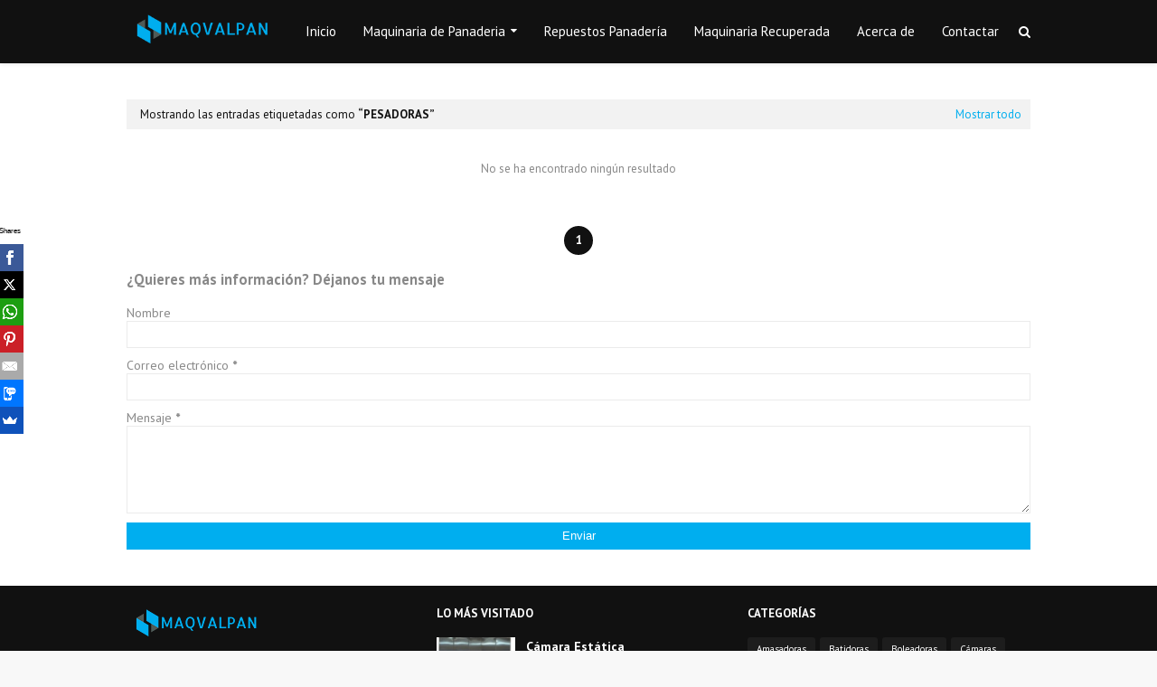

--- FILE ---
content_type: text/html; charset=UTF-8
request_url: https://www.maqvalpan.com/b/stats?style=BLACK_TRANSPARENT&timeRange=ALL_TIME&token=APq4FmAgMiWtL6WtDqRD08NLlCP5ZYAoA_6mYRUcsZpvqrjipIJUAhvXifdqGfZBGLbTJcVB8-rfibSjZoTDqZY92R6oRH2ZTw
body_size: 14
content:
{"total":43137,"sparklineOptions":{"backgroundColor":{"fillOpacity":0.1,"fill":"#000000"},"series":[{"areaOpacity":0.3,"color":"#202020"}]},"sparklineData":[[0,27],[1,51],[2,37],[3,18],[4,12],[5,29],[6,15],[7,26],[8,23],[9,17],[10,15],[11,17],[12,11],[13,21],[14,12],[15,13],[16,27],[17,5],[18,43],[19,29],[20,13],[21,23],[22,11],[23,8],[24,14],[25,12],[26,95],[27,13],[28,29],[29,5]],"nextTickMs":1200000}

--- FILE ---
content_type: text/javascript; charset=UTF-8
request_url: https://www.maqvalpan.com/feeds/posts/summary/-/Pesadoras?alt=json-in-script&callback=dataFeed&max-results=1
body_size: 1223
content:
// API callback
dataFeed({"version":"1.0","encoding":"UTF-8","feed":{"xmlns":"http://www.w3.org/2005/Atom","xmlns$openSearch":"http://a9.com/-/spec/opensearchrss/1.0/","xmlns$blogger":"http://schemas.google.com/blogger/2008","xmlns$georss":"http://www.georss.org/georss","xmlns$gd":"http://schemas.google.com/g/2005","xmlns$thr":"http://purl.org/syndication/thread/1.0","id":{"$t":"tag:blogger.com,1999:blog-9100149290854472107"},"updated":{"$t":"2024-11-06T04:02:41.095+01:00"},"category":[{"term":"Amasadoras"},{"term":"Formadoras"},{"term":"Heñidoras"},{"term":"Boleadoras"},{"term":"Pesadoras"},{"term":"Batidoras"},{"term":"Cámaras"},{"term":"Laminadoras"},{"term":"Refinadoras"}],"title":{"type":"text","$t":"MaqValPan - Maquinaria y repuesto de Panaderia Industrial "},"subtitle":{"type":"html","$t":"Fabricación, suministro y mantenimiento de maquinaria de panadería."},"link":[{"rel":"http://schemas.google.com/g/2005#feed","type":"application/atom+xml","href":"https:\/\/www.maqvalpan.com\/feeds\/posts\/summary"},{"rel":"self","type":"application/atom+xml","href":"https:\/\/www.blogger.com\/feeds\/9100149290854472107\/posts\/summary\/-\/Pesadoras?alt=json-in-script\u0026max-results=1"},{"rel":"alternate","type":"text/html","href":"https:\/\/www.maqvalpan.com\/search\/label\/Pesadoras"},{"rel":"hub","href":"http://pubsubhubbub.appspot.com/"},{"rel":"next","type":"application/atom+xml","href":"https:\/\/www.blogger.com\/feeds\/9100149290854472107\/posts\/summary\/-\/Pesadoras\/-\/Pesadoras?alt=json-in-script\u0026start-index=2\u0026max-results=1"}],"author":[{"name":{"$t":"MAQVALPAN"},"uri":{"$t":"http:\/\/www.blogger.com\/profile\/15021813692010325313"},"email":{"$t":"noreply@blogger.com"},"gd$image":{"rel":"http://schemas.google.com/g/2005#thumbnail","width":"16","height":"16","src":"https:\/\/img1.blogblog.com\/img\/b16-rounded.gif"}}],"generator":{"version":"7.00","uri":"http://www.blogger.com","$t":"Blogger"},"openSearch$totalResults":{"$t":"2"},"openSearch$startIndex":{"$t":"1"},"openSearch$itemsPerPage":{"$t":"1"},"entry":[{"id":{"$t":"tag:blogger.com,1999:blog-9100149290854472107.post-378389696006599620"},"published":{"$t":"2020-04-26T19:48:00.002+02:00"},"updated":{"$t":"2021-05-12T14:16:29.259+02:00"},"category":[{"scheme":"http://www.blogger.com/atom/ns#","term":"Heñidoras"},{"scheme":"http://www.blogger.com/atom/ns#","term":"Pesadoras"}],"title":{"type":"text","$t":"Pesadora heñidora Compaq"},"summary":{"type":"text","$t":"Descripción La Pesadora automática Compact CSM es una máquina precisa, fiable y compacta. Apropiada para todo tipo de masas, pues funciona según el sistema de succión al vacío que garantiza un trabajo suave, sin castigar la masa en absoluto.\n\nEquipamiento de serie: • Sistema automático de engrase. \n• Peso ajustable. \n• Variador de velocidad. • Tolva de 40 kg de masa de acero inoxidable y material"},"link":[{"rel":"edit","type":"application/atom+xml","href":"https:\/\/www.blogger.com\/feeds\/9100149290854472107\/posts\/default\/378389696006599620"},{"rel":"self","type":"application/atom+xml","href":"https:\/\/www.blogger.com\/feeds\/9100149290854472107\/posts\/default\/378389696006599620"},{"rel":"alternate","type":"text/html","href":"https:\/\/www.maqvalpan.com\/2020\/04\/pesadora-henidora-compaq.html","title":"Pesadora heñidora Compaq"}],"author":[{"name":{"$t":"Unknown"},"email":{"$t":"noreply@blogger.com"},"gd$image":{"rel":"http://schemas.google.com/g/2005#thumbnail","width":"16","height":"16","src":"https:\/\/img1.blogblog.com\/img\/b16-rounded.gif"}}],"media$thumbnail":{"xmlns$media":"http://search.yahoo.com/mrss/","url":"https:\/\/blogger.googleusercontent.com\/img\/b\/R29vZ2xl\/AVvXsEj_yBTrgPJgoexcEgayRDaYr-ZoPQBGv7hCfWkA3TEV5pnlzQoArSyb1ewnZp6KzrYSUMHXNqrzmXJhETMJhdSwYJKc_rpnMcqTdwsK6VN3AONMmqMRx8qlDpzmLKQa3goKZlnD373kwXsR\/s72-c","height":"72","width":"72"}}]}});